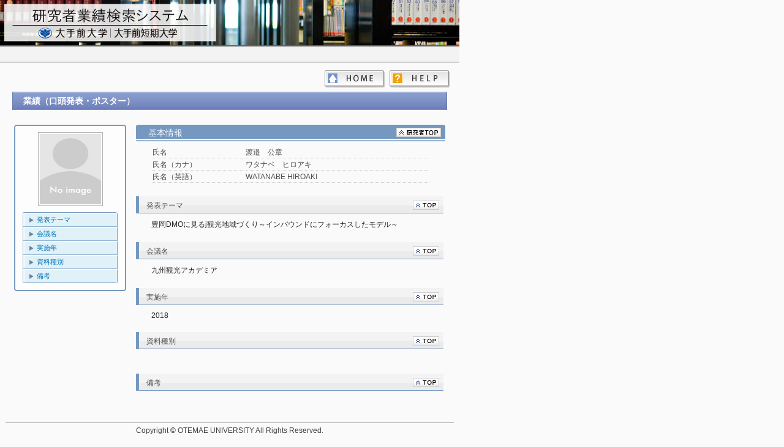

--- FILE ---
content_type: text/html
request_url: https://kg.otemae.ac.jp/gyoseki/japanese/researchersHtml/10711004/SBT_12/10711004_SBT_12_1.html
body_size: 6742
content:
<!DOCTYPE HTML PUBLIC "-//W3C//DTD HTML 4.01 Transitional//EN" "http://www.w3.org/TR/html4/loose.dtd">

<html>
<head>
<meta http-equiv="Content-Type" content="text/html; charset=UTF-8">

<TITLE>
渡邉　公章（ワタナベ　ヒロアキ） ｜ 業績（口頭発表・ポスター）
</TITLE>

<link type="text/css" rel="stylesheet" href="../../../../css/common.css">
<style type="text/css">
</style>

<script type="text/javascript">
	function showHide(id1, id2) {
		document.getElementById(id1).style.display="block";
		document.getElementById(id2).style.display="none";
	}
</script>

</head>

<body>
<div id="base">
<div id="wrap">
<!--namazu-ignore-begin-->
	<div id="item_TOP" style="position:relative; top:0px; left:0px;">
		<IFRAME  src="../../../../header_sub.html" width="750px" height="74px" frameborder="0" scrolling="no"></IFRAME>
	</div>
	<div class="page-header">
	</div>

	<div class="page-menu">
		<a id="helpBtn" href="../../../Help.html" class="help"></a>
		<a id="homeBtn" href="../../../index.html" class="home"></a>
	</div>

	<div align="center" class="page-body">
		<div class="researcherInfo" >
			<div class="headTitle"><div style="width:3000px; ">業績（口頭発表・ポスター） <span ></span></div></div>
		</div>

		<table align="center" style="width: 710px; margin-top: 20px;">
			<tr>
				<td width="26%" align="left" valign="top">
					<p style="margin: 0px"><img src="../../../../css/img/upper.gif" style="width: 183px; height: 3px;  margin-left: 0px;" class=""></P>
					<div class="side_box">
						<div align="center">
							<p style="margin: 0px"><img src="../../../../css/img/NoImage.gif" class="researcher-img"></P>
						</div>
						<img src="../../../../css/img/in_upper.gif" style="width: 154px; height: 1px;  margin-left: 10px;" class="">
						<ul>
							<li class="linkLine"><a href="#item_AnnncThm">発表テーマ</a></li>
							<li class="linkLine"><a href="#item_MtngNm">会議名</a></li>
							<li class="linkLine"><a href="#item_CrryYr">実施年</a></li>
							<li class="linkLine"><a href="#item_MtrlCd">資料種別</a></li>
							<li class="lastLine"><a href="#item_Bikou">備考</a></li>
						</ul>
						<p style="margin: 0px"><img src="../../../../css/img/in_bottom.gif" style="width: 154px; height: 1px; margin-left: 10px;" class=""></P>
					</div>
					<p style="margin: 0px"><img src="../../../../css/img/bottom.gif" style="width: 183px; height: 3px;  margin-left: 0px;" class=""></P>
				</td>

				<td width="1%"></td>

				<td width="73%" align="right" class="researcher-info" valign="top">
					<div class="researcherResultInfo">
						<h2>
							<table width="99%">
								<tr>
									<td width="81%" align="left" class="title">基本情報 <span ></span></td>
									<td width="19%" align="right" class="researcherLink">
										<a href="../10711004_Researcher.html"><img src="../../../../css/img/back2top_kenshu-sha.gif" alt="" border="0"></a>
									</td>
								</tr>
							</table>
						</h2>
						<table class="basic-title">
							<tr>
								<td class="basic-item-title">氏名</td>
								<td class="basic-item">渡邉　公章</td>
							</tr>
							<tr>
								<td class="basic-item-title">氏名（カナ）</td>
								<td class="basic-item">ワタナベ　ヒロアキ</td>
							</tr>
							<tr>
								<td class="basic-item-title">氏名（英語）</td>
								<td class="basic-item">WATANABE HIROAKI</td>
							</tr>
						</table>
					</div>
<!--namazu-ignore-end-->
					<div id="item_AnnncThm" class="researcherInfoLine">
						<h2>
							<table width="99%">
								<tr>
									<td width="85%" align="left" class="title"><div style="width:420px; overflow: hidden;"><div style="width:3000px; ">発表テーマ <span ></span></div></div></td>
									<td width="15%" align="right" class="topLink"><a href="#item_TOP" ><img src="../../../../css/img/back2top.gif" alt="" border="0"></a></td>
								</tr>
							</table>
						</h2>
						<div class="results-item" style="width: 480px;">豊岡DMOに見るj観光地域づくり～インバウンドにフォーカスしたモデル～</div>
					</div>
					<div id="item_MtngNm" class="researcherInfoLine">
						<h2>
							<table width="99%">
								<tr>
									<td width="85%" align="left" class="title"><div style="width:420px; overflow: hidden;"><div style="width:3000px; ">会議名 <span ></span></div></div></td>
									<td width="15%" align="right" class="topLink"><a href="#item_TOP" ><img src="../../../../css/img/back2top.gif" alt="" border="0"></a></td>
								</tr>
							</table>
						</h2>
						<div class="results-item" style="width: 480px;"><pre>九州観光アカデミア</pre></div>
					</div>
					<div id="item_CrryYr" class="researcherInfoLine">
						<h2>
							<table width="99%">
								<tr>
									<td width="85%" align="left" class="title"><div style="width:420px; overflow: hidden;"><div style="width:3000px; ">実施年 <span ></span></div></div></td>
									<td width="15%" align="right" class="topLink"><a href="#item_TOP" ><img src="../../../../css/img/back2top.gif" alt="" border="0"></a></td>
								</tr>
							</table>
						</h2>
						<div class="results-item" style="width: 480px;">2018</div>
					</div>
					<div id="item_MtrlCd" class="researcherInfoLine">
						<h2>
							<table width="99%">
								<tr>
									<td width="85%" align="left" class="title"><div style="width:420px; overflow: hidden;"><div style="width:3000px; ">資料種別 <span ></span></div></div></td>
									<td width="15%" align="right" class="topLink"><a href="#item_TOP" ><img src="../../../../css/img/back2top.gif" alt="" border="0"></a></td>
								</tr>
							</table>
						</h2>
						<div class="blank-line" style="width: 480px;">&nbsp</div>
					</div>
					<div id="item_Bikou" class="researcherInfoLine">
						<h2>
							<table width="99%">
								<tr>
									<td width="85%" align="left" class="title"><div style="width:420px; overflow: hidden;"><div style="width:3000px; ">備考 <span ></span></div></div></td>
									<td width="15%" align="right" class="topLink"><a href="#item_TOP" ><img src="../../../../css/img/back2top.gif" alt="" border="0"></a></td>
								</tr>
							</table>
						</h2>
						<div class="blank-line" style="width: 480px;">&nbsp</div>
					</div>
				</td>
			</tr>
		</table>
	</div>
<!--namazu-ignore-begin-->
	<div >
		<IFRAME  class="page-footer" src="../../../../footer.html" width="750px" frameborder="0" scrolling="no"></IFRAME>
	</div>
<!--namazu-ignore-end-->

</div>
</div>

</body>
</html>
